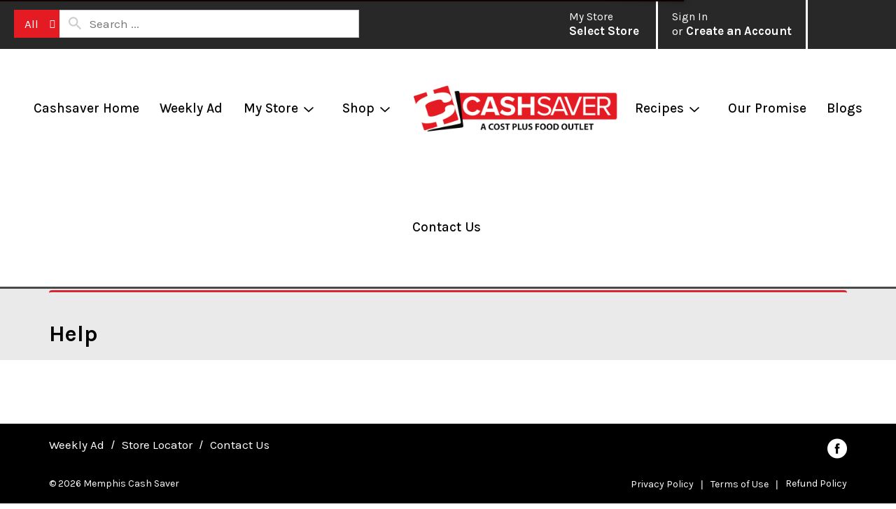

--- FILE ---
content_type: text/html; charset=UTF-8
request_url: https://shop.memphiscashsaver.com/help
body_size: 9180
content:

<!DOCTYPE html>
<html lang="en-US" data-trailing-slash="">
<head>
    <meta http-equiv="X-UA-Compatible" content="IE=edge" />
    <meta charset="UTF-8" />
    <meta name="viewport" content="width=device-width" />
    <title>Help - Memphis Cash Saver</title>
<link data-rocket-preload as="style" href="https://fonts.googleapis.com/css2?family=Karla:ital,wght@0,200;0,300;0,400;0,500;0,600;0,700;0,800;1,200;1,300;1,400;1,500;1,600;1,700;1,800&#038;display=swap" rel="preload">
<link href="https://fonts.googleapis.com/css2?family=Karla:ital,wght@0,200;0,300;0,400;0,500;0,600;0,700;0,800;1,200;1,300;1,400;1,500;1,600;1,700;1,800&#038;display=swap" media="print" onload="this.media=&#039;all&#039;" rel="stylesheet">
<noscript data-wpr-hosted-gf-parameters=""><link rel="stylesheet" href="https://fonts.googleapis.com/css2?family=Karla:ital,wght@0,200;0,300;0,400;0,500;0,600;0,700;0,800;1,200;1,300;1,400;1,500;1,600;1,700;1,800&#038;display=swap"></noscript>
    <link rel="shortcut icon" type="image/x-icon" href="https://shop.memphiscashsaver.com/wp-content/themes/fp-wp-y-memphis-cashsaver/favicon.ico" />
    <link rel="shortcut icon" type="image/x-icon" href="https://shop.memphiscashsaver.com/wp-content/themes/fp-wp-y-memphis-cashsaver/favicon/favicon.ico" />
        <link rel="apple-touch-icon" href="https://shop.memphiscashsaver.com/wp-content/themes/fp-wp-y-memphis-cashsaver/favicon/apple-touch-icon.png" />
        <link rel="icon" type="image/png" href="https://shop.memphiscashsaver.com/wp-content/themes/fp-wp-y-memphis-cashsaver/favicon/favicon-32x32.png" sizes="32x32" />
        <link rel="icon" type="image/png" href="https://shop.memphiscashsaver.com/wp-content/themes/fp-wp-y-memphis-cashsaver/favicon/favicon-16x16.png" sizes="16x16" />
        <link rel="icon" type="image/png" href="https://shop.memphiscashsaver.com/wp-content/themes/fp-wp-y-memphis-cashsaver/favicon/favicon-196x196.png" sizes="196x196" />
        <link rel="icon" type="image/png" href="https://shop.memphiscashsaver.com/wp-content/themes/fp-wp-y-memphis-cashsaver/favicon/favicon-128x128.png" sizes="128x128" />    <meta name='robots' content='index, follow, max-image-preview:large, max-snippet:-1, max-video-preview:-1' />
	<style>img:is([sizes="auto" i], [sizes^="auto," i]) { contain-intrinsic-size: 3000px 1500px }</style>
	
	<!-- This site is optimized with the Yoast SEO plugin v26.3 - https://yoast.com/wordpress/plugins/seo/ -->
	<link rel="canonical" href="https://shop.memphiscashsaver.com/help" />
	<meta property="og:locale" content="en_US" />
	<meta property="og:type" content="article" />
	<meta property="og:title" content="Help - Memphis Cash Saver" />
	<meta property="og:url" content="https://shop.memphiscashsaver.com/help" />
	<meta property="og:site_name" content="Memphis Cash Saver" />
	<meta property="og:image" content="https://shop.memphiscashsaver.com/wp-content/uploads/2021/06/logo.png" />
	<meta property="og:image:width" content="738" />
	<meta property="og:image:height" content="172" />
	<meta property="og:image:type" content="image/png" />
	<meta name="twitter:card" content="summary_large_image" />
	<script type="application/ld+json" class="yoast-schema-graph">{"@context":"https://schema.org","@graph":[{"@type":"WebPage","@id":"https://shop.memphiscashsaver.com/help","url":"https://shop.memphiscashsaver.com/help","name":"Help - Memphis Cash Saver","isPartOf":{"@id":"https://shop.memphiscashsaver.com/#website"},"datePublished":"2016-01-06T14:48:28+00:00","breadcrumb":{"@id":"https://shop.memphiscashsaver.com/help#breadcrumb"},"inLanguage":"en-US","potentialAction":[{"@type":"ReadAction","target":["https://shop.memphiscashsaver.com/help"]}]},{"@type":"BreadcrumbList","@id":"https://shop.memphiscashsaver.com/help#breadcrumb","itemListElement":[{"@type":"ListItem","position":1,"name":"Home","item":"https://shop.memphiscashsaver.com/"},{"@type":"ListItem","position":2,"name":"Help"}]},{"@type":"WebSite","@id":"https://shop.memphiscashsaver.com/#website","url":"https://shop.memphiscashsaver.com/","name":"Memphis Cash Saver","description":"","potentialAction":[{"@type":"SearchAction","target":{"@type":"EntryPoint","urlTemplate":"https://shop.memphiscashsaver.com/?s={search_term_string}"},"query-input":{"@type":"PropertyValueSpecification","valueRequired":true,"valueName":"search_term_string"}}],"inLanguage":"en-US"}]}</script>
	<!-- / Yoast SEO plugin. -->


<link rel='dns-prefetch' href='//asset.freshop.ncrcloud.com' />
<link rel='dns-prefetch' href='//www.googletagmanager.com' />
<link href='https://fonts.gstatic.com' crossorigin rel='preconnect' />
<link rel='stylesheet' id='owl-carousel-css-css' href='https://shop.memphiscashsaver.com/wp-content/themes/fp-wp-y/resources/vendor/owlcarousel/assets/owl.carousel.css?ver=1.0.18' type='text/css' media='all' />
<link rel='stylesheet' id='owl-carousel-theme-css-css' href='https://shop.memphiscashsaver.com/wp-content/themes/fp-wp-y/resources/vendor/owlcarousel/assets/owl.theme.default.min.css?ver=1.0.18' type='text/css' media='all' />
<link rel='stylesheet' id='wp-block-library-css' href='https://shop.memphiscashsaver.com/wp-includes/css/dist/block-library/style.min.css?ver=6.8.3' type='text/css' media='all' />
<style id='classic-theme-styles-inline-css' type='text/css'>
/*! This file is auto-generated */
.wp-block-button__link{color:#fff;background-color:#32373c;border-radius:9999px;box-shadow:none;text-decoration:none;padding:calc(.667em + 2px) calc(1.333em + 2px);font-size:1.125em}.wp-block-file__button{background:#32373c;color:#fff;text-decoration:none}
</style>
<style id='global-styles-inline-css' type='text/css'>
:root{--wp--preset--aspect-ratio--square: 1;--wp--preset--aspect-ratio--4-3: 4/3;--wp--preset--aspect-ratio--3-4: 3/4;--wp--preset--aspect-ratio--3-2: 3/2;--wp--preset--aspect-ratio--2-3: 2/3;--wp--preset--aspect-ratio--16-9: 16/9;--wp--preset--aspect-ratio--9-16: 9/16;--wp--preset--color--black: #000000;--wp--preset--color--cyan-bluish-gray: #abb8c3;--wp--preset--color--white: #ffffff;--wp--preset--color--pale-pink: #f78da7;--wp--preset--color--vivid-red: #cf2e2e;--wp--preset--color--luminous-vivid-orange: #ff6900;--wp--preset--color--luminous-vivid-amber: #fcb900;--wp--preset--color--light-green-cyan: #7bdcb5;--wp--preset--color--vivid-green-cyan: #00d084;--wp--preset--color--pale-cyan-blue: #8ed1fc;--wp--preset--color--vivid-cyan-blue: #0693e3;--wp--preset--color--vivid-purple: #9b51e0;--wp--preset--gradient--vivid-cyan-blue-to-vivid-purple: linear-gradient(135deg,rgba(6,147,227,1) 0%,rgb(155,81,224) 100%);--wp--preset--gradient--light-green-cyan-to-vivid-green-cyan: linear-gradient(135deg,rgb(122,220,180) 0%,rgb(0,208,130) 100%);--wp--preset--gradient--luminous-vivid-amber-to-luminous-vivid-orange: linear-gradient(135deg,rgba(252,185,0,1) 0%,rgba(255,105,0,1) 100%);--wp--preset--gradient--luminous-vivid-orange-to-vivid-red: linear-gradient(135deg,rgba(255,105,0,1) 0%,rgb(207,46,46) 100%);--wp--preset--gradient--very-light-gray-to-cyan-bluish-gray: linear-gradient(135deg,rgb(238,238,238) 0%,rgb(169,184,195) 100%);--wp--preset--gradient--cool-to-warm-spectrum: linear-gradient(135deg,rgb(74,234,220) 0%,rgb(151,120,209) 20%,rgb(207,42,186) 40%,rgb(238,44,130) 60%,rgb(251,105,98) 80%,rgb(254,248,76) 100%);--wp--preset--gradient--blush-light-purple: linear-gradient(135deg,rgb(255,206,236) 0%,rgb(152,150,240) 100%);--wp--preset--gradient--blush-bordeaux: linear-gradient(135deg,rgb(254,205,165) 0%,rgb(254,45,45) 50%,rgb(107,0,62) 100%);--wp--preset--gradient--luminous-dusk: linear-gradient(135deg,rgb(255,203,112) 0%,rgb(199,81,192) 50%,rgb(65,88,208) 100%);--wp--preset--gradient--pale-ocean: linear-gradient(135deg,rgb(255,245,203) 0%,rgb(182,227,212) 50%,rgb(51,167,181) 100%);--wp--preset--gradient--electric-grass: linear-gradient(135deg,rgb(202,248,128) 0%,rgb(113,206,126) 100%);--wp--preset--gradient--midnight: linear-gradient(135deg,rgb(2,3,129) 0%,rgb(40,116,252) 100%);--wp--preset--font-size--small: 13px;--wp--preset--font-size--medium: 20px;--wp--preset--font-size--large: 36px;--wp--preset--font-size--x-large: 42px;--wp--preset--spacing--20: 0.44rem;--wp--preset--spacing--30: 0.67rem;--wp--preset--spacing--40: 1rem;--wp--preset--spacing--50: 1.5rem;--wp--preset--spacing--60: 2.25rem;--wp--preset--spacing--70: 3.38rem;--wp--preset--spacing--80: 5.06rem;--wp--preset--shadow--natural: 6px 6px 9px rgba(0, 0, 0, 0.2);--wp--preset--shadow--deep: 12px 12px 50px rgba(0, 0, 0, 0.4);--wp--preset--shadow--sharp: 6px 6px 0px rgba(0, 0, 0, 0.2);--wp--preset--shadow--outlined: 6px 6px 0px -3px rgba(255, 255, 255, 1), 6px 6px rgba(0, 0, 0, 1);--wp--preset--shadow--crisp: 6px 6px 0px rgba(0, 0, 0, 1);}:where(.is-layout-flex){gap: 0.5em;}:where(.is-layout-grid){gap: 0.5em;}body .is-layout-flex{display: flex;}.is-layout-flex{flex-wrap: wrap;align-items: center;}.is-layout-flex > :is(*, div){margin: 0;}body .is-layout-grid{display: grid;}.is-layout-grid > :is(*, div){margin: 0;}:where(.wp-block-columns.is-layout-flex){gap: 2em;}:where(.wp-block-columns.is-layout-grid){gap: 2em;}:where(.wp-block-post-template.is-layout-flex){gap: 1.25em;}:where(.wp-block-post-template.is-layout-grid){gap: 1.25em;}.has-black-color{color: var(--wp--preset--color--black) !important;}.has-cyan-bluish-gray-color{color: var(--wp--preset--color--cyan-bluish-gray) !important;}.has-white-color{color: var(--wp--preset--color--white) !important;}.has-pale-pink-color{color: var(--wp--preset--color--pale-pink) !important;}.has-vivid-red-color{color: var(--wp--preset--color--vivid-red) !important;}.has-luminous-vivid-orange-color{color: var(--wp--preset--color--luminous-vivid-orange) !important;}.has-luminous-vivid-amber-color{color: var(--wp--preset--color--luminous-vivid-amber) !important;}.has-light-green-cyan-color{color: var(--wp--preset--color--light-green-cyan) !important;}.has-vivid-green-cyan-color{color: var(--wp--preset--color--vivid-green-cyan) !important;}.has-pale-cyan-blue-color{color: var(--wp--preset--color--pale-cyan-blue) !important;}.has-vivid-cyan-blue-color{color: var(--wp--preset--color--vivid-cyan-blue) !important;}.has-vivid-purple-color{color: var(--wp--preset--color--vivid-purple) !important;}.has-black-background-color{background-color: var(--wp--preset--color--black) !important;}.has-cyan-bluish-gray-background-color{background-color: var(--wp--preset--color--cyan-bluish-gray) !important;}.has-white-background-color{background-color: var(--wp--preset--color--white) !important;}.has-pale-pink-background-color{background-color: var(--wp--preset--color--pale-pink) !important;}.has-vivid-red-background-color{background-color: var(--wp--preset--color--vivid-red) !important;}.has-luminous-vivid-orange-background-color{background-color: var(--wp--preset--color--luminous-vivid-orange) !important;}.has-luminous-vivid-amber-background-color{background-color: var(--wp--preset--color--luminous-vivid-amber) !important;}.has-light-green-cyan-background-color{background-color: var(--wp--preset--color--light-green-cyan) !important;}.has-vivid-green-cyan-background-color{background-color: var(--wp--preset--color--vivid-green-cyan) !important;}.has-pale-cyan-blue-background-color{background-color: var(--wp--preset--color--pale-cyan-blue) !important;}.has-vivid-cyan-blue-background-color{background-color: var(--wp--preset--color--vivid-cyan-blue) !important;}.has-vivid-purple-background-color{background-color: var(--wp--preset--color--vivid-purple) !important;}.has-black-border-color{border-color: var(--wp--preset--color--black) !important;}.has-cyan-bluish-gray-border-color{border-color: var(--wp--preset--color--cyan-bluish-gray) !important;}.has-white-border-color{border-color: var(--wp--preset--color--white) !important;}.has-pale-pink-border-color{border-color: var(--wp--preset--color--pale-pink) !important;}.has-vivid-red-border-color{border-color: var(--wp--preset--color--vivid-red) !important;}.has-luminous-vivid-orange-border-color{border-color: var(--wp--preset--color--luminous-vivid-orange) !important;}.has-luminous-vivid-amber-border-color{border-color: var(--wp--preset--color--luminous-vivid-amber) !important;}.has-light-green-cyan-border-color{border-color: var(--wp--preset--color--light-green-cyan) !important;}.has-vivid-green-cyan-border-color{border-color: var(--wp--preset--color--vivid-green-cyan) !important;}.has-pale-cyan-blue-border-color{border-color: var(--wp--preset--color--pale-cyan-blue) !important;}.has-vivid-cyan-blue-border-color{border-color: var(--wp--preset--color--vivid-cyan-blue) !important;}.has-vivid-purple-border-color{border-color: var(--wp--preset--color--vivid-purple) !important;}.has-vivid-cyan-blue-to-vivid-purple-gradient-background{background: var(--wp--preset--gradient--vivid-cyan-blue-to-vivid-purple) !important;}.has-light-green-cyan-to-vivid-green-cyan-gradient-background{background: var(--wp--preset--gradient--light-green-cyan-to-vivid-green-cyan) !important;}.has-luminous-vivid-amber-to-luminous-vivid-orange-gradient-background{background: var(--wp--preset--gradient--luminous-vivid-amber-to-luminous-vivid-orange) !important;}.has-luminous-vivid-orange-to-vivid-red-gradient-background{background: var(--wp--preset--gradient--luminous-vivid-orange-to-vivid-red) !important;}.has-very-light-gray-to-cyan-bluish-gray-gradient-background{background: var(--wp--preset--gradient--very-light-gray-to-cyan-bluish-gray) !important;}.has-cool-to-warm-spectrum-gradient-background{background: var(--wp--preset--gradient--cool-to-warm-spectrum) !important;}.has-blush-light-purple-gradient-background{background: var(--wp--preset--gradient--blush-light-purple) !important;}.has-blush-bordeaux-gradient-background{background: var(--wp--preset--gradient--blush-bordeaux) !important;}.has-luminous-dusk-gradient-background{background: var(--wp--preset--gradient--luminous-dusk) !important;}.has-pale-ocean-gradient-background{background: var(--wp--preset--gradient--pale-ocean) !important;}.has-electric-grass-gradient-background{background: var(--wp--preset--gradient--electric-grass) !important;}.has-midnight-gradient-background{background: var(--wp--preset--gradient--midnight) !important;}.has-small-font-size{font-size: var(--wp--preset--font-size--small) !important;}.has-medium-font-size{font-size: var(--wp--preset--font-size--medium) !important;}.has-large-font-size{font-size: var(--wp--preset--font-size--large) !important;}.has-x-large-font-size{font-size: var(--wp--preset--font-size--x-large) !important;}
:where(.wp-block-post-template.is-layout-flex){gap: 1.25em;}:where(.wp-block-post-template.is-layout-grid){gap: 1.25em;}
:where(.wp-block-columns.is-layout-flex){gap: 2em;}:where(.wp-block-columns.is-layout-grid){gap: 2em;}
:root :where(.wp-block-pullquote){font-size: 1.5em;line-height: 1.6;}
</style>
<link rel='stylesheet' id='new_style-css' href='https://shop.memphiscashsaver.com/wp-content/plugins/freshop-so-layout-blocks/so_prebuilt_layouts.css?ver=1.0.0' type='text/css' media='all' />
<link rel='stylesheet' id='bb-taps-editor-style-shared-css' href='https://shop.memphiscashsaver.com/wp-content/editor-style-shared.css?ver=6.8.3' type='text/css' media='all' />
<link rel='stylesheet' id='style-wp-content-css' href='https://shop.memphiscashsaver.com/wp-includes/js/tinymce/skins/wordpress/wp-content.css?ver=6.8.3' type='text/css' media='all' />
<link rel='stylesheet' id='child-style-css' href='https://shop.memphiscashsaver.com/wp-content/themes/fp-wp-y-memphis-cashsaver/style.css?ver=1.0.18' type='text/css' media='all' />
<link rel='stylesheet' id='child-style-screen-css' href='https://shop.memphiscashsaver.com/wp-content/themes/fp-wp-y-memphis-cashsaver/resources/stylesheets/css/screen.css?ver=1.0.18' type='text/css' media='all' />
<link rel='stylesheet' id='UserAccessManagerLoginForm-css' href='https://shop.memphiscashsaver.com/wp-content/plugins/user-access-manager/assets/css/uamLoginForm.css?ver=2.2.25' type='text/css' media='screen' />
<script type="text/javascript" src="https://shop.memphiscashsaver.com/wp-content/themes/fp-wp-y/resources/vendor/jquery/jquery-3.4.1.min.js?ver=1.0.18" id="jquery-js"></script>
<script type="text/javascript" src="https://shop.memphiscashsaver.com/wp-content/themes/fp-wp-y/resources/vendor/jquery/jquery-migrate-3.0.1.min.js?ver=1.0.18" id="jquery-migrate-js"></script>














<script type="text/javascript" id="fp-client-js-js-extra">
/* <![CDATA[ */
var ajax_objectClient = {"ajax_url":"https:\/\/shop.memphiscashsaver.com\/wp-admin\/admin-ajax.php","rest_url":"https:\/\/shop.memphiscashsaver.com\/wp-json"};
/* ]]> */
</script>










<script type="text/javascript" async src="https://asset.freshop.ncrcloud.com/freshop.js?app_key=mcs&amp;asset_app_key=memphis_cashsaver&amp;callback=freshopInitialized&amp;allow_bots=true" id="freshop-js"></script>

<script type="text/javascript" id="track-the-click-js-extra">
/* <![CDATA[ */
var ajax_var = {"nonce":"26ac695844"};
var ttc_data = {"proBeacon":""};
/* ]]> */
</script>

<script type="text/javascript" id="track-the-click-js-after" data-noptimize="true" data-no-optimize="1">
/* <![CDATA[ */
function getHomeURL() {return "https://shop.memphiscashsaver.com";}
function getPostID() {return 137;}
function showClickCounts() {return false;}
/* ]]> */
</script>

<!-- Google tag (gtag.js) snippet added by Site Kit -->
<!-- Google Analytics snippet added by Site Kit -->
<script type="text/javascript" src="https://www.googletagmanager.com/gtag/js?id=GT-PLW5FF7" id="google_gtagjs-js" async></script>
<script type="text/javascript" id="google_gtagjs-js-after">
/* <![CDATA[ */
window.dataLayer = window.dataLayer || [];function gtag(){dataLayer.push(arguments);}
gtag("set","linker",{"domains":["shop.memphiscashsaver.com"]});
gtag("js", new Date());
gtag("set", "developer_id.dZTNiMT", true);
gtag("config", "GT-PLW5FF7");
/* ]]> */
</script>
<link rel="https://api.w.org/" href="https://shop.memphiscashsaver.com/wp-json/" /><link rel="alternate" title="JSON" type="application/json" href="https://shop.memphiscashsaver.com/wp-json/wp/v2/pages/137" /><link rel="alternate" title="oEmbed (JSON)" type="application/json+oembed" href="https://shop.memphiscashsaver.com/wp-json/oembed/1.0/embed?url=https%3A%2F%2Fshop.memphiscashsaver.com%2Fhelp" />
<link rel="alternate" title="oEmbed (XML)" type="text/xml+oembed" href="https://shop.memphiscashsaver.com/wp-json/oembed/1.0/embed?url=https%3A%2F%2Fshop.memphiscashsaver.com%2Fhelp&#038;format=xml" />
<meta name="generator" content="Site Kit by Google 1.165.0" /><!-- Global site tag (gtag.js) - Google Analytics -->
<script async src="https://www.googletagmanager.com/gtag/js?id=G-27M4KX5Y63"></script>
<script>
  window.dataLayer = window.dataLayer || [];
  function gtag(){dataLayer.push(arguments);}
  gtag('js', new Date());

  gtag('config', 'G-27M4KX5Y63');
</script><!--// <style></style> -->
<link rel="preconnect" href="https://fonts.googleapis.com">
<link rel="preconnect" href="https://fonts.gstatic.com" crossorigin>
<style type="text/css">/*Style Title under Department Grid*/
.imgDeptLink {
	display: block;
    padding: 15px 5px 0 5px;
	text-align: center;
	}
.imgDeptLink p {
    margin: 0;
	}
/*Hover Transition Image in Department Grid*/
.sow-image-grid-wrapper .sow-image-grid-image img, .grid-manual .sow-image-container img.so-widget-image {
	-webkit-transform: scale(1);
	transform: scale(1);
	-webkit-transition: .5s ease-in-out;
	transition: .5s ease-in-out;
	}
.sow-image-grid-wrapper .sow-image-grid-image:hover img, .grid-manual .sow-image-container:hover img.so-widget-image {
	-webkit-transform: scale(1.05);
	transform: scale(1.05);
	}
/*Remove Underline Text Link*/
.sow-image-grid-image a {text-decoration: none;}</style><style type="text/css">/* Mobile 2 Column CSS*/
.mobile-2-col {/*2 COL Container uses mobile-2-col assigned on siteorigin row*/
	display: flex !important;
	flex-direction: row !important;
	flex-wrap:wrap !important;
	justify-content: center !important;
		padding: 10px;
}
.mobile-2-col.panel-row-style > .panel-grid-cell {
      padding: 5px 10px !important;
      margin-bottom: 0 !important; 
	}
@media (max-width: 991px){
	.mobile-2-col.panel-row-style > .panel-grid-cell {
		width: 33% !important;
	}
	
}
@media (max-width: 780px){
	.mobile-2-col.panel-row-style > .panel-grid-cell {
		width: 33% !important;
	}
	
}
@media (max-width: 576px) { 
.mobile-2-col.panel-row-style > .panel-grid-cell {
		width: 50% !important;
	} }</style><noscript><style id="rocket-lazyload-nojs-css">.rll-youtube-player, [data-lazy-src]{display:none !important;}</style></noscript><meta name="generator" content="WP Rocket 3.20.3" data-wpr-features="wpr_minify_concatenate_js wpr_lazyload_images wpr_lazyload_iframes wpr_desktop" /></head>

<body class="wp-singular page-template-default page page-id-137 wp-theme-fp-wp-y wp-child-theme-fp-wp-y-memphis-cashsaver">

<div data-rocket-location-hash="e1f59a33b1b26d12f3f0aa7b991e946a" class="page-wrap">
	<div data-rocket-location-hash="5f5223e64958026ed1b7b85a7b5c4384" class="header container visible-print-block">
        <div data-rocket-location-hash="8cf8b233c168af269a213b6e05d249f9" class="row">
            <div class="col-xs-2">
				<img src="data:image/svg+xml,%3Csvg%20xmlns='http://www.w3.org/2000/svg'%20viewBox='0%200%20100%200'%3E%3C/svg%3E" width="100" alt="A theme logo of Memphis Cash Saver" data-lazy-src="https://shop.memphiscashsaver.com/wp-content/themes/fp-wp-y-memphis-cashsaver/resources/images/logo/logo.png" /><noscript><img src="https://shop.memphiscashsaver.com/wp-content/themes/fp-wp-y-memphis-cashsaver/resources/images/logo/logo.png" width="100" alt="A theme logo of Memphis Cash Saver" /></noscript>
            </div>
            <div class="col-xs-6">
                <div id="store-main-info" class="bd-left padding-left"></div>
            </div>
        </div>
    </div>
    <header data-rocket-location-hash="88e1f92b3a998744471a2d7ed694d8ed" id="header" role="banner">
        <div data-rocket-location-hash="d055c99917b15a478e840aa7ef2105da" id="site-banner" class="site-banner hidden"></div>
        <div data-rocket-location-hash="09adb3bd04115d0d8992aba4530fc29f" class="container-fluid">
            <div class="row top-menu visible-md visible-lg">
                <div class="col-md-4 col-lg-5 top-header-item">
                    <div id="search"></div>
                </div>
                <div class="col-md-1 col-lg-1 reorder-container">
                                      <div id="reorder-indicator" class="reorder-indicator"></div>
                                  </div>
                <div class="col-md-7 col-lg-6">
                    <div class="top-menu-wrap">
                  <!--       <div class="top-menu-first">
                            
                                <div class="nav-my-favorites"><a href="/shop#!/?filter=is_favorite">My Favorites&nbsp;<span class="fp-icon-star"></span></a></div>
                            
                        </div> -->
                        <div id="mini-list-wrapper" class="top-menu-right mini-list">
                            <div id="mini-list-indicator"></div>
                        </div>
                        <div class="top-menu-middle">
                            <div class="user-session-indicator"></div>
                        </div>
                        <div class="top-menu-left">
                            <div class="pull-right">
                                <div class="user-store-indicator"></div>
                            </div>
                        </div>
                    </div>
                </div>
            </div>
        </div>
        <div data-rocket-location-hash="eb41747b180aa027603e75d039a43df5" class="main-menu-container visible-md visible-lg">
            <nav role="navigation">
                <div class="menu-main-menu-container"><ul id="menu-main-menu" class="sf-menu store-main-menu"><li id="menu-item-740" class="menu-item menu-item-type-custom menu-item-object-custom menu-item-740"><a target="_blank" href="https://memphiscashsaver.com"><span>Cashsaver Home</span></a></li>
<li id="menu-item-1817" class="menu-item menu-item-type-custom menu-item-object-custom menu-item-1817"><a href="https://memphiscashsaver.ideal.sale/"><span>Weekly Ad</span></a></li>
<li id="menu-item-263" class="nav-my-store menu-item menu-item-type-post_type menu-item-object-page menu-item-has-children menu-item-263"><a href="https://shop.memphiscashsaver.com/my-store"><span>My Store</span></a>
<ul class="sub-menu">
	<li id="menu-item-799" class="menu-item menu-item-type-post_type menu-item-object-page menu-item-799"><a href="https://shop.memphiscashsaver.com/my-store/store-locator"><span>Store Locator</span></a></li>
</ul>
</li>
<li id="menu-item-67" class="nav-shopping menu-item-has-children menu-item menu-item-type-post_type menu-item-object-page menu-item-67"><a href="https://shop.memphiscashsaver.com/shop"><span>Shop</span></a></li>
<li id="menu-item-745" class="nav-logo menu-item menu-item-type-post_type menu-item-object-page menu-item-home menu-item-745 has-image"><a href="https://shop.memphiscashsaver.com/"><span><img width="738" height="172" src="data:image/svg+xml,%3Csvg%20xmlns='http://www.w3.org/2000/svg'%20viewBox='0%200%20738%20172'%3E%3C/svg%3E" class="attachment-full size-full wp-post-image" alt="Home" title="Home" decoding="async" fetchpriority="high" data-lazy-src="https://shop.memphiscashsaver.com/wp-content/uploads/2021/06/logo.png" /><noscript><img width="738" height="172" src="https://shop.memphiscashsaver.com/wp-content/uploads/2021/06/logo.png" class="attachment-full size-full wp-post-image" alt="Home" title="Home" decoding="async" fetchpriority="high" /></noscript></span></a></li>
<li id="menu-item-286" class="menu-item menu-item-type-post_type menu-item-object-page menu-item-has-children menu-item-286"><a href="https://shop.memphiscashsaver.com/recipes"><span>Recipes</span></a>
<ul class="sub-menu">
	<li id="menu-item-1747" class="menu-item menu-item-type-custom menu-item-object-custom menu-item-1747"><a href="https://shop.memphiscashsaver.com/recipes/c/23003847"><span>Featured Recipes</span></a></li>
</ul>
</li>
<li id="menu-item-743" class="menu-item menu-item-type-custom menu-item-object-custom menu-item-743"><a href="http://www.memphiscashsaver.com/our-promise"><span>Our Promise</span></a></li>
<li id="menu-item-744" class="menu-item menu-item-type-custom menu-item-object-custom menu-item-744"><a href="http://www.memphiscashsaver.com/wellness"><span>Blogs</span></a></li>
<li id="menu-item-109" class="menu-item menu-item-type-post_type menu-item-object-page menu-item-109"><a href="https://shop.memphiscashsaver.com/about/contact-us"><span>Contact Us</span></a></li>
</ul></div>            </nav>
        </div>

        <!-- small/x-small views -->
        <!-- header -->
        <div data-rocket-location-hash="7d62a6edfa4b92084d7195f7b824d0a9" class="mobile-header-wrapper hidden-md hidden-lg">
            <div class="mobile-header clearfix">
                <div class="mobile-header-right">
                    <a href="javascript:;" class="search mobile-search-icon fastClick"><span class="glyphicon glyphicon-search"></span><span class="hidden">Search</span></a>
                    <div id="mini-list-mobile-wrapper" class="mini-list-mobile-wrapper"></div>
                </div>
                <div class="mobile-header-left">
                    <button id="navbar-toggle" type="button" class="navbar-toggle fastClick">
                        <span class="sr-only">Toggle navigation</span>
                        <span class="icon-bar"></span>
                        <span class="icon-bar"></span>
                        <span class="icon-bar"></span>
                    </button>
                </div>
                <div class="mobile-header-middle">
                    <a href="/" class="logo fastClick">
                        <img src="data:image/svg+xml,%3Csvg%20xmlns='http://www.w3.org/2000/svg'%20viewBox='0%200%20120%200'%3E%3C/svg%3E" width="120" alt="A theme logo of Memphis Cash Saver" data-lazy-src="https://shop.memphiscashsaver.com/wp-content/themes/fp-wp-y-memphis-cashsaver/resources/images/logo/logo-mobile.png" /><noscript><img src="https://shop.memphiscashsaver.com/wp-content/themes/fp-wp-y-memphis-cashsaver/resources/images/logo/logo-mobile.png" width="120" alt="A theme logo of Memphis Cash Saver" /></noscript>
                    </a>
                </div>
            </div>
            <div class="mobile-search container-fluid hidden-xs hidden-sm">
            </div>
        </div>
    </header>

    <!-- small/x-small menu -->
    <!-- menu -->
    <div data-rocket-location-hash="5f196d8c1dea046769dde2cbee8ec817" id="mobile-nav-wrapper" class="mobile-nav-wrapper hidden-md hidden-lg">
        <div class="nav-header-wrapper">
            <div class="nav-header">
                <div data-rocket-location-hash="7ebf1f68fc01b29700f287223ccf3562" class="container-fluid">
                    <div class="row">
                        <div class="level-0 page-header">
                            <h1 class="page-title">
                                <span>Title</span>
                            </h1>
                            <a href="javascript:;" class="glyphicon glyphicon-remove"><span class="hidden">Remove</span></a>
                        </div>
                    </div>
                </div>
            </div>
        </div>
        <div data-rocket-location-hash="43381d0ce46025174076187e893f8e7b" class="container-fluid container-account-menu">
            <div class="account-menu-wrapper">
                <div class="account-menu">
                    <div class="user-session-indicator-mobile"></div>
                </div>
                <div id="mobile-selected-store" class="hidden">
                    <span class="fp-icon fp-icon-map-marker"></span><span class="nav-my-store"><span class="label-my-store">My Store:</span> <a href="/my-store/store-locator/">Select Store</a></span>
                </div>
                                    <div id="reorder-indicator-mobile">
                        <div class="reorder-indicator-mobile"></div>
                    </div>
                            </div>
        </div>
        <div class="container-fluid">
            <div class="row col-nav" id="mobile-nav">
            </div>
        </div>
        <div data-rocket-location-hash="a8f823c980eaf39479e6d769be50a826" id="mobile-menu-footer">
            <div class="menu-footer-menu-mobile-container"><ul id="menu-footer-menu-mobile" class="menu"><li id="menu-item-114" class="mobile-my-account menu-item menu-item-type-post_type menu-item-object-page menu-item-114"><a href="https://shop.memphiscashsaver.com/my-account">My Account</a></li>
<li id="menu-item-115" class="mobile-store-locator menu-item menu-item-type-post_type menu-item-object-page menu-item-115"><a href="https://shop.memphiscashsaver.com/my-store/store-locator">Store Locator</a></li>
<li id="menu-item-367" class="mobile-menu-hide menu-item menu-item-type-post_type menu-item-object-page menu-item-367"><a href="https://shop.memphiscashsaver.com/about/contact-us">Contact Us</a></li>
<li id="menu-item-180" class="mobile-menu-hide menu-item menu-item-type-post_type menu-item-object-page menu-item-180"><a href="https://shop.memphiscashsaver.com/privacy-policy">Privacy Policy</a></li>
<li id="menu-item-366" class="mobile-menu-hide menu-item menu-item-type-post_type menu-item-object-page menu-item-366"><a href="https://shop.memphiscashsaver.com/terms-of-use">Terms of Use</a></li>
</ul></div>            <div class="menu-footer-menu-mobile-container mobile-logout-container">
                <ul class="mobile-logout">
                    <li><a class="button button-logout" href="/my-account#!/logout">Sign Out</a></li>
                </ul>
            </div>
        </div>
    </div>
    <div data-rocket-location-hash="cfee0c66b5bf33c9d9f6ce13b9ece81a" class="page-title">
        <div data-rocket-location-hash="86e7759ebf0c59d073be9e2ac56e107d" class="container">
            <ul class="breadcrumb">
                            </ul>
            <h1 class="page-title">Help</h1>
        </div>
    </div>
    <div data-rocket-location-hash="745b20ce309b99c4491ef78517170593" class="container margin-top">
        <section data-rocket-location-hash="0cc69de15192c03c02b82b54e0b19739" id="content" role="main">
            
            <article id="post-137" class="post-137 page type-page status-publish hentry wpautop">
                <section class="entry-content">
                    
                                    </section>
            </article>

                    </section>
    </div>

<div data-rocket-location-hash="57eeafa4ed4a8c31820bf32bb1013510" class="push hidden-print"></div>
<footer data-rocket-location-hash="545f065c8af4c64ddbe1f45e830590e4" id="footer">
    <a href="javascript:;" class="cd-top"><span class="hidden">Back to top</span><span class="fp-icon fp-icon-scroll-top-circle"></span></a>
    <div data-rocket-location-hash="4c540835e72d0520b255e1d4586334f4" class="container">
        <div class="row row-footer-menu-top">
            <div class="col-sm-8">
                <div class="menu-footer-menu-top-container"><ul id="menu-footer-menu-top" class="footer-menu-top"><li id="menu-item-1985" class="menu-item menu-item-type-custom menu-item-object-custom menu-item-1985"><a href="https://memphiscashsaver.ideal.sale/">Weekly Ad</a></li>
<li id="menu-item-300" class="menu-item menu-item-type-post_type menu-item-object-page menu-item-300"><a href="https://shop.memphiscashsaver.com/my-store/store-locator">Store Locator</a></li>
<li id="menu-item-776" class="menu-item menu-item-type-post_type menu-item-object-page menu-item-776"><a href="https://shop.memphiscashsaver.com/about/contact-us">Contact Us</a></li>
</ul></div>            </div>
            <div class="col-sm-4 social-links-wrap">
                <ul class="social-links">
                                                                                            <li><a href="https://www.facebook.com/MemphisCashSaver/" class="fp-icon fp-icon-facebook-circle bg-facebook" target="_blank"></a></li>
                                                                                                                                                                                                                                                                                        </ul>
            </div>
        </div>
        <div class="row row-footer-menu-bottom">
            <div class="col-sm-6">
                <div class="copyright">
                    &copy; 2026 Memphis Cash Saver                </div>
            </div>
            <div class="col-sm-6">
                <div class="menu-footer-menu-bottom-container"><ul id="menu-footer-menu-bottom" class="footer-menu-bottom"><li id="menu-item-288" class="menu-item menu-item-type-post_type menu-item-object-page menu-item-288"><a href="https://shop.memphiscashsaver.com/privacy-policy">Privacy Policy</a></li>
<li id="menu-item-287" class="menu-item menu-item-type-post_type menu-item-object-page menu-item-287"><a href="https://shop.memphiscashsaver.com/terms-of-use">Terms of Use</a></li>
<li id="menu-item-773" class="menu-item menu-item-type-custom menu-item-object-custom menu-item-773"><a href="/#">Refund Policy</a></li>
</ul></div>            </div>
        </div>
    </div>
    <div data-rocket-location-hash="62821071a41f3be25cd524b0b0f0386d" id="tracking"></div>
</footer>
</div>
<script type="speculationrules">
{"prefetch":[{"source":"document","where":{"and":[{"href_matches":"\/*"},{"not":{"href_matches":["\/wp-*.php","\/wp-admin\/*","\/wp-content\/uploads\/*","\/wp-content\/*","\/wp-content\/plugins\/*","\/wp-content\/themes\/fp-wp-y-memphis-cashsaver\/*","\/wp-content\/themes\/fp-wp-y\/*","\/*\\?(.+)"]}},{"not":{"selector_matches":"a[rel~=\"nofollow\"]"}},{"not":{"selector_matches":".no-prefetch, .no-prefetch a"}}]},"eagerness":"conservative"}]}
</script>
<script type="text/javascript">$(document).ready(function() {
    if($('.grid-auto').html() || $('.grid-manual').html()) {
            $('.grid-auto .sow-image-grid-image_html, .grid-manual a img.so-widget-image').each(function(){
                var $gridImage = $(this),
                    altText = $gridImage.attr('alt');
                if(altText) {
                    $('<p class="imgDeptLink">' + altText + '</p>').insertAfter($gridImage);
                }
            });
        }
});</script>
		<script type="text/javascript">
				jQuery('.soliloquy-container').removeClass('no-js');
		</script>
			<script>window.lazyLoadOptions=[{elements_selector:"img[data-lazy-src],.rocket-lazyload,iframe[data-lazy-src]",data_src:"lazy-src",data_srcset:"lazy-srcset",data_sizes:"lazy-sizes",class_loading:"lazyloading",class_loaded:"lazyloaded",threshold:300,callback_loaded:function(element){if(element.tagName==="IFRAME"&&element.dataset.rocketLazyload=="fitvidscompatible"){if(element.classList.contains("lazyloaded")){if(typeof window.jQuery!="undefined"){if(jQuery.fn.fitVids){jQuery(element).parent().fitVids()}}}}}},{elements_selector:".rocket-lazyload",data_src:"lazy-src",data_srcset:"lazy-srcset",data_sizes:"lazy-sizes",class_loading:"lazyloading",class_loaded:"lazyloaded",threshold:300,}];window.addEventListener('LazyLoad::Initialized',function(e){var lazyLoadInstance=e.detail.instance;if(window.MutationObserver){var observer=new MutationObserver(function(mutations){var image_count=0;var iframe_count=0;var rocketlazy_count=0;mutations.forEach(function(mutation){for(var i=0;i<mutation.addedNodes.length;i++){if(typeof mutation.addedNodes[i].getElementsByTagName!=='function'){continue}
if(typeof mutation.addedNodes[i].getElementsByClassName!=='function'){continue}
images=mutation.addedNodes[i].getElementsByTagName('img');is_image=mutation.addedNodes[i].tagName=="IMG";iframes=mutation.addedNodes[i].getElementsByTagName('iframe');is_iframe=mutation.addedNodes[i].tagName=="IFRAME";rocket_lazy=mutation.addedNodes[i].getElementsByClassName('rocket-lazyload');image_count+=images.length;iframe_count+=iframes.length;rocketlazy_count+=rocket_lazy.length;if(is_image){image_count+=1}
if(is_iframe){iframe_count+=1}}});if(image_count>0||iframe_count>0||rocketlazy_count>0){lazyLoadInstance.update()}});var b=document.getElementsByTagName("body")[0];var config={childList:!0,subtree:!0};observer.observe(b,config)}},!1)</script><script data-no-minify="1" async src="https://shop.memphiscashsaver.com/wp-content/plugins/wp-rocket/assets/js/lazyload/17.8.3/lazyload.min.js"></script><script>var rocket_beacon_data = {"ajax_url":"https:\/\/shop.memphiscashsaver.com\/wp-admin\/admin-ajax.php","nonce":"3cf9edf753","url":"https:\/\/shop.memphiscashsaver.com\/help","is_mobile":false,"width_threshold":1600,"height_threshold":700,"delay":500,"debug":null,"status":{"atf":true,"lrc":true,"preconnect_external_domain":true},"elements":"img, video, picture, p, main, div, li, svg, section, header, span","lrc_threshold":1800,"preconnect_external_domain_elements":["link","script","iframe"],"preconnect_external_domain_exclusions":["static.cloudflareinsights.com","rel=\"profile\"","rel=\"preconnect\"","rel=\"dns-prefetch\"","rel=\"icon\""]}</script><script data-name="wpr-wpr-beacon" src='https://shop.memphiscashsaver.com/wp-content/plugins/wp-rocket/assets/js/wpr-beacon.min.js' async></script><script src="https://shop.memphiscashsaver.com/wp-content/cache/min/1/ac884f3b486f5d7b8d30ac170517d740.js" data-minify="1"></script></body>

</html>
<!-- This website is like a Rocket, isn't it? Performance optimized by WP Rocket. Learn more: https://wp-rocket.me -->